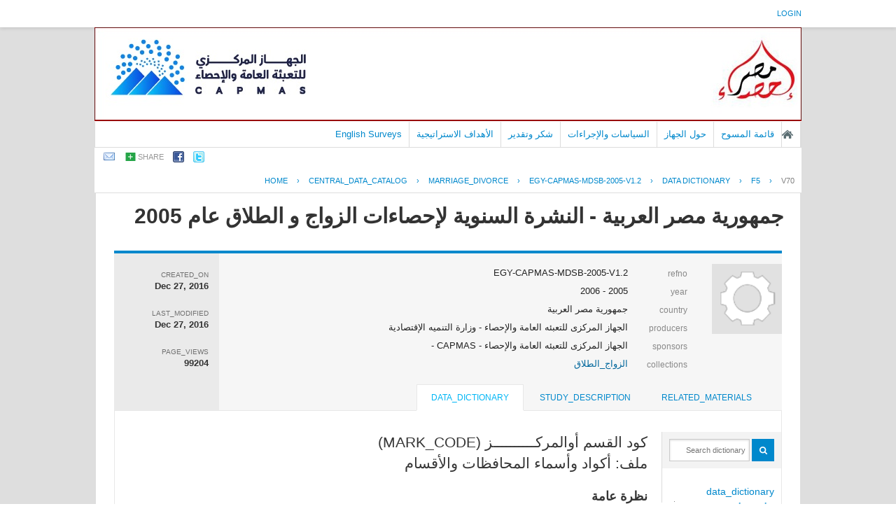

--- FILE ---
content_type: text/html; charset=UTF-8
request_url: https://censusinfo.capmas.gov.eg/Metadata-ar-v4.2/index.php/catalog/1131/datafile/F5/V70
body_size: 24790
content:
<!DOCTYPE html PUBLIC "-//W3C//DTD XHTML 1.0 Transitional//EN" "http://www.w3.org/TR/xhtml1/DTD/xhtml1-transitional.dtd">
<html xmlns="http://www.w3.org/1999/xhtml">
<head>
<!-- Global site tag (gtag.js) - Google Analytics -->
<script async src="https://www.googletagmanager.com/gtag/js?id=UA-178104413-1"></script>
<script>
  window.dataLayer = window.dataLayer || [];
  function gtag(){dataLayer.push(arguments);}
  gtag('js', new Date());

  gtag('config', 'UA-178104413-1');
</script>
<meta http-equiv="Content-Type" content="text/html; charset=utf-8" />
<title>جمهورية مصر العربية - النشرة السنوية لإحصاءات الزواج و الطلاق عام 2005 - variable - V70</title>
<base href="https://censusinfo.capmas.gov.eg/Metadata-ar-v4.2/" />

<!-- Google Font Directory: Open Sans -->    
<link href='http://fonts.googleapis.com/css?family=Open+Sans:400italic,700italic,400,700' rel='stylesheet' type='text/css'>
<link rel="stylesheet" type="text/css" href="themes/pcbs_ar_New/reset-fonts-grids.css" />

<link rel="stylesheet" type="text/css" href="themes/base/css/bootstrap.buttons.min.css" />

<!-- font awesome -->
<link href="//netdna.bootstrapcdn.com/font-awesome/4.0.3/css/font-awesome.css" rel="stylesheet">

<!--jquery ui-->
<link rel="stylesheet" type="text/css" href="javascript/jquery/themes/base/jquery-ui.css" />
    
<link rel="stylesheet" type="text/css" href="themes/pcbs_ar_New/forms.css" />    
<link rel="stylesheet" type="text/css" href="themes/pcbs_ar_New/styles.css" />
<link rel="stylesheet" type="text/css" href="themes/pcbs_ar_New/home.css" />

<script type="text/javascript" src="javascript/jquery/jquery.js"></script>
<script type="text/javascript" src="javascript/jquery.ba-bbq.js"></script>

<link type="text/css" rel="stylesheet" href="https://censusinfo.capmas.gov.eg/Metadata-ar-v4.2/themes/pcbs_ar_New/datacatalog.css?v=022026" /><link type="text/css" rel="stylesheet" href="https://censusinfo.capmas.gov.eg/Metadata-ar-v4.2/javascript/tree/jquery.treeview.css?v=022026" /><link type="text/css" rel="stylesheet" href="https://censusinfo.capmas.gov.eg/Metadata-ar-v4.2/themes/ddibrowser/ddi.css?v=022026" /><script type="text/javascript" src="https://censusinfo.capmas.gov.eg/Metadata-ar-v4.2/javascript/tree/jquery.treeview.pack.js?v=022026"></script><script type="text/javascript" src="https://censusinfo.capmas.gov.eg/Metadata-ar-v4.2/javascript/ddibrowser.js?v=022026"></script>
<!--[if IE]>
<link rel="stylesheet" type="text/css" href="themes/pcbs_ar_New/styles-ie.css" />
<![endif]-->
    
<script type="text/javascript"> 
   var CI = {'base_url': 'https://censusinfo.capmas.gov.eg/Metadata-ar-v4.2/index.php'}; 
   
	if (top.frames.length!=0) {
		top.location=self.document.location;
	}

   
$(document).ready(function()  {
   	/*global ajax error handler */
	$( document ).ajaxError(function(event, jqxhr, settings, exception) {
		if(jqxhr.status==401){
			window.location=CI.base_url+'/auth/login/?destination=catalog/';
		}
		else if (jqxhr.status>=500){
			alert(jqxhr.responseText);
		}
	});	

  });//end-document-ready

</script> 
<style>
.yui-t7 .yui-b {
float: left;
width: 16.8461em;
}
.yui-t7 #yui-main .yui-b {
margin-left: 17.8461em;
}
.yui-t7 #yui-main {
float: right;
margin-left: -25em;
}

/*RTL*/
.study-metadata .collection-thumb-container {
float: right;
margin-right: 0px;
margin-left: 20px;
}

.study-metadata table.survey-info {
float: right;
text-align:right;
}
.study-metadata .grid-table .links span{text-align:right;float:right;}

.study-metadata .sep {
padding-left: 10px;
border-left: 1px solid gainsboro;
padding-right:0px;
border-right:0px;
}

.study-metadata .study-statistics-box {
margin-right: 25px;
}

/*tabs*/
.study-metadata .ui-tabs-nav li {
	float: right;
}

.study-metadata .tab-sidebar {
float: right;
width: 170px;
font-size: smaller;
border-right: 0px solid gainsboro;
margin-right: 0px;
padding-left: 10px;
padding-right:0px;
}

.study-metadata .tab-body {
font-size: small;
margin-left:0px;
border-left:0px;
padding-left:0px;
margin-right: 170px;
border-right: 1px solid gainsboro;
padding-right: 20px;
}

.tab-sidebar .container{text-align:right;}

#tabs .ui-widget-header {
padding-right: 20px;
}
</style>
</head>
    

<body >
    
    <div id="mt-header">
        <div id="mt-information-bar">
            <div class="mt-inner">
                <!--login information bar-->
                <span id="user-container">
                
<div id="user-bar">
<div class="user-box">
    <a href="https://censusinfo.capmas.gov.eg/Metadata-ar-v4.2/index.php/auth/login">login</a> 
        </div>
</div>
                </span>
            </div><!-- /.mt-inner -->
        </div>
        <div id="mt-banner-strip">
            <div class="mt-inner">
                <!-- banner-->
                        <div id="hd">
       	<!-- logo -->
        <div class="site-logo">
        	<a title="MetaData C.A.P.M.A.S - Home Page"  href="https://censusinfo.capmas.gov.eg/Metadata-ar-v4.2/index.php">
            <img src="themes/pcbs_ar_New/banner.jpg"  border="0" alt="Logo"/>
            </a>
        </div>
                
               <div id="bd" >
    	<!-- banner-->
        <div style="border:1px #990000 solid;"></div>
		<div id="mt-menu-bar">
            <div class="mt-inner">
                <!-- menu -->
                                <div class="menu-horizontal">
                    <ul>
		

	
                
		<li >
        	<a  href="http://www.capmas.gov.eg/">الصفحة الرئيسية</a>
        </li>
		

	
                
		<li >
        	<a  href="https://censusinfo.capmas.gov.eg/Metadata-ar-v4.2/index.php/catalog">قائمة المسوح</a>
        </li>
		

	
                
		<li >
        	<a  href="https://censusinfo.capmas.gov.eg/Metadata-ar-v4.2/index.php/policies-and-procedures">حول الجهاز</a>
        </li>
		

	
                
		<li >
        	<a  href="https://censusinfo.capmas.gov.eg/Metadata-ar-v4.2/index.php/policies">السياسات والإجراءات</a>
        </li>
		

	
                
		<li >
        	<a  href="https://censusinfo.capmas.gov.eg/Metadata-ar-v4.2/index.php/acknowledgements">شكر وتقدير</a>
        </li>
		

	
                
		<li >
        	<a  href="https://censusinfo.capmas.gov.eg/Metadata-ar-v4.2/index.php/strategic-objectives">الأهداف الاستراتيجية</a>
        </li>
		

	
                
		<li >
        	<a  href="https://censusinfo.capmas.gov.eg/Metadata-ar-v4.2/index.php/../../Metadata-en-v4.2/index.php/catalog/">English Surveys</a>
        </li>
</ul>
                    <br style="clear:both;"/>
                </div>
                            </div>
        </div><!-- /@mt-menu-bar -->
                
                <!--share-bar -->
                <div id="page-tools">
                
<div class="share-bar-container">
<ul class="share-bar">
        <li><a rel="nofollow" href="mailto:?subject=جمهورية مصر العربية - النشرة السنوية لإحصاءات الزواج و الطلاق عام 2005 - variable - V70&amp;body=https://censusinfo.capmas.gov.eg/Metadata-ar-v4.2/index.php/catalog/1131/datafile/F5/V70/"><img src="images/email.png" alt="Email"/></a></li>
    <li>
    	<a href="#" class="share">share</a>
        <ul class="">
            <li><a title="share_with_digg "target="_blank" href="http://digg.com/submit?url=https://censusinfo.capmas.gov.eg/Metadata-ar-v4.2/index.php/catalog/1131/datafile/F5/V70/&title=جمهورية مصر العربية - النشرة السنوية لإحصاءات الزواج و الطلاق عام 2005 - variable - V70"><img src="images/icons/digg16.png"/> Digg</a></li>
            <li><a title="share_with_buzz" target="_blank" href="http://www.google.com/buzz/post?message=جمهورية مصر العربية - النشرة السنوية لإحصاءات الزواج و الطلاق عام 2005 - variable - V70&url=https://censusinfo.capmas.gov.eg/Metadata-ar-v4.2/index.php/catalog/1131/datafile/F5/V70/"><img src="images/icons/buzz16.png"/> Google Buzz</a></li>
            <li><a title="share_with_linkedin" target="_blank" href="http://www.linkedin.com/cws/share?url=https://censusinfo.capmas.gov.eg/Metadata-ar-v4.2/index.php/catalog/1131/datafile/F5/V70/&title=جمهورية مصر العربية - النشرة السنوية لإحصاءات الزواج و الطلاق عام 2005 - variable - V70&source=https://censusinfo.capmas.gov.eg/Metadata-ar-v4.2/index.php"><img src="images/icons/linkedin16.png"/> LinkedIn</a></li>
            <li><a title="share_with_stumpleupon" target="_blank" href="http://www.stumbleupon.com/submit?url=https://censusinfo.capmas.gov.eg/Metadata-ar-v4.2/index.php/catalog/1131/datafile/F5/V70/&title=جمهورية مصر العربية - النشرة السنوية لإحصاءات الزواج و الطلاق عام 2005 - variable - V70"><img src="images/icons/stumbleupon16.png"/> Stumbleupon</a></li>
            <li><a title="share_with_delicious" target="_blank" href="http://www.delicious.com/save?v=5&noui&jump=close&url=https://censusinfo.capmas.gov.eg/Metadata-ar-v4.2/index.php/catalog/1131/datafile/F5/V70/&title=جمهورية مصر العربية - النشرة السنوية لإحصاءات الزواج و الطلاق عام 2005 - variable - V70"><img src="images/icons/delicious16.png"/> Delicious</a></li>
        </ul>
    </li>
    <li><a target="_blank" 	title="share_with_facebook"	href="http://www.facebook.com/sharer.php?u=https://censusinfo.capmas.gov.eg/Metadata-ar-v4.2/index.php/catalog/1131/datafile/F5/V70/&t=جمهورية مصر العربية - النشرة السنوية لإحصاءات الزواج و الطلاق عام 2005 - variable - V70&src=sp"><img src="images/facebook.png"/></a></li>
    <li><a target="_blank" title="share_with_twitter"href="http://twitter.com/share?_=original_referer=https://censusinfo.capmas.gov.eg/Metadata-ar-v4.2/index.php/catalog/1131/datafile/F5/V70/&text=جمهورية مصر العربية - النشرة السنوية لإحصاءات الزواج و الطلاق عام 2005 - variable - V70&url=https://censusinfo.capmas.gov.eg/Metadata-ar-v4.2/index.php/catalog/1131/datafile/F5/V70/"><img src="images/twitter.png" alt="Twitter" /></a></li>
</ul>
</div>

<script type="text/javascript">
jQuery(function($) {
	$('.share-bar .share').click(toggle_menu);
	function toggle_menu(event)
	{
		if ($(this).parent().is(".active"))
		{
			$(this).parent().removeClass("active");
		}
		else
		{
			$(this).parent().addClass('active');
		}	
		event.stopPropagation();
		return false;
	}
	
	$('body').click(function(event) {
 		//hide the share box
		if(!$(event.target).is('.active ul, .active li'))
		{
			$('.share-bar .active').removeClass("active");
		}
 	});
 
});
</script>
                </div>
            </div><!-- /.mt-inner -->
        </div>
                
        <!--breadcrumbs -->
                            <div id="breadcrumb">
                <div class="mt-inner">
                    	    <div class="breadcrumbs" xmlns:v="http://rdf.data-vocabulary.org/#">
           <span typeof="v:Breadcrumb">
                		         <a href="https://censusinfo.capmas.gov.eg/Metadata-ar-v4.2/index.php/" rel="v:url" property="v:title">Home</a> ›
                        
       </span>
                  <span typeof="v:Breadcrumb">
                		         <a href="https://censusinfo.capmas.gov.eg/Metadata-ar-v4.2/index.php/catalog" rel="v:url" property="v:title">central_data_catalog</a> ›
                        
       </span>
                  <span typeof="v:Breadcrumb">
                		         <a href="https://censusinfo.capmas.gov.eg/Metadata-ar-v4.2/index.php/catalog/Marriage_Divorce" rel="v:url" property="v:title">MARRIAGE_DIVORCE</a> ›
                        
       </span>
                  <span typeof="v:Breadcrumb">
                		         <a href="https://censusinfo.capmas.gov.eg/Metadata-ar-v4.2/index.php/catalog/1131" rel="v:url" property="v:title">EGY-CAPMAS-MDSB-2005-V1.2</a> ›
                        
       </span>
                  <span typeof="v:Breadcrumb">
                		         <a href="https://censusinfo.capmas.gov.eg/Metadata-ar-v4.2/index.php/catalog/1131/data_dictionary" rel="v:url" property="v:title">Data Dictionary</a> ›
                        
       </span>
                  <span typeof="v:Breadcrumb">
                		         <a href="https://censusinfo.capmas.gov.eg/Metadata-ar-v4.2/index.php/catalog/1131/datafile/F5" rel="v:url" property="v:title">F5</a> ›
                        
       </span>
                  <span typeof="v:Breadcrumb">
        	         	         <a class="active" href="https://censusinfo.capmas.gov.eg/Metadata-ar-v4.2/index.php/catalog/1131/datafile/F5/V70" rel="v:url" property="v:title">V70</a>
                        
       </span>
               </div>
                </div>
            </div>
        <!-- /breadcrumbs -->
        
    </div><!-- /#mt-header -->
    
    <div id="custom-doc" class="yui-t7" > 
        <div id="bd" >
            <div id="inner-body">        
                                    <div id="content"  >        
                                                    <script type="text/javascript"> 
   var CI = {
				'base_url': 'https://censusinfo.capmas.gov.eg/Metadata-ar-v4.2/index.php',
				'current_section': 'https://censusinfo.capmas.gov.eg/Metadata-ar-v4.2/index.php/catalog/1131',
				'js_loading': 'js_loading'
			}; 	
</script> 

<script type="text/javascript">
$(function(){

	//data-dictionary row-click
	$(".data-file-row").click(function(){
		window.location=$(this).attr("data-url");
		return false;
	});

	//tree-view 
	$(".filetree").treeview({collapsed: false});
	$(".tab-sidebar li.item a,.tab-sidebar li.sub-item a").click(function(){
		
		var hash={
					tab:$("#tabs .ui-tabs-active a").attr("data-id"),
					page:$(this).attr("data-id")
				};

		$.bbq.pushState(hash);
		return false;
	});
	
	//intialize cache
	window.hash_cache={};
	window.hash_cache[""]=$('.study-tabs .tab-body').html();
	
	//hashchange event handler
	$(window).bind( 'hashchange', function(e) {
		
		$('.study-tabs .tab-body').html('<img src="images/loading.gif"/> loading...');
		
		fragments=$.deparam.fragment();
		
		if(typeof fragments.tab != 'undefined'){
			$("#tabs .ui-tabs-nav a").each(function(){ 				
				if (fragments.tab==$(this).attr("data-id")){
					$("#tabs .ui-tabs-active").removeClass("ui-tabs-active ui-state-active");
					$(this).closest("li").addClass("ui-tabs-active ui-state-active");
				}
			})
		}
		
		var cache_exists=false;
		var fragment_str = $.param.fragment();
		
		if ( window.hash_cache[ fragment_str ] ) {			
			//found in cache
			$(".tab-sidebar li.item a,.tab-sidebar li.sub-item a").removeClass("selected");
			$("#tabs .tab-body").html(window.hash_cache[ fragment_str ]);
			cache_exists=true;
		}
		
		if(typeof fragments.page!='undefined') {
			$(".tab-sidebar a").each(function(){
				if ( $(this).attr("data-id")==fragments.page ){
					
					if(cache_exists==false){
						$('.study-tabs .tab-body').load($(this).attr("href")+'?ajax=1',function(response){
							window.hash_cache[ fragment_str ]=response;
						});
					}
					
					$(".tab-sidebar li.item a,.tab-sidebar li.sub-item a").removeClass("selected");
					$(this).addClass("selected");
					return;
				}
			});
		}
	});
	
	//trigger hashchnage
	$(window).trigger('hashchange');

});
</script>
<!--survey summary resources-->
<script type="text/javascript">
	function toggle_resource(element_id){
		$("#"+element_id).parent(".resource").toggleClass("active");
		$("#"+element_id).toggle();
	}
	
	$(document).ready(function () { 
		bind_behaviours();
		
		$(".show-datafiles").click(function(){
			$(".data-files .hidden").removeClass("hidden");
			$(".show-datafiles").hide();
			return false;
		});

	});	
	
	function bind_behaviours() {
		//show variable info by id
		$(".resource-info").unbind('click');
		$(".resource-info").click(function(){
			if($(this).attr("id")!=''){
				toggle_resource('info_'+$(this).attr("id"));
			}
			return false;
		});			
	}
</script>

<div class="page-body-full study-metadata-page" itemscope="itemscope" itemtype="http://schema.org/Dataset" itemid="https://censusinfo.capmas.gov.eg/Metadata-ar-v4.2/index.php/catalog/1131">

	<h1 itemprop="name">جمهورية مصر العربية - النشرة السنوية لإحصاءات الزواج و الطلاق عام 2005</h1>
	


    
<!-- tabs -->
<div id="tabs" class="study-metadata ui-tabs ui-widget ui-widget-content ui-corner-all study-tabs" >

	<div class="tab-heading"><div class="content-container study-metadata page-type page-data-study"
     style="overflow:auto;margin-bottom:10px;"
     data-page-type="study"
     data-repo-owner="Marriage_Divorce"
     data-study-id="1131"
>

	
<div class="collection-thumb-container">
	<a href="https://censusinfo.capmas.gov.eg/Metadata-ar-v4.2/index.php/catalog/Marriage_Divorce">
    <img src="files/icon-blank.png" width="100%;" alt="Marriage_Divorce" title="الزواج_الطلاق"/>
    </a>
</div>

<table class="grid-table survey-info" cellspacing="0">
	<tr>
    	<td class="label">refno</td>
        <td class="value">EGY-CAPMAS-MDSB-2005-V1.2</td>
    </tr>
	<tr>
    	<td class="label">year</td>
        <td class="value" itemprop="temporal">2005 - 2006        </td>
    </tr>
		<tr itemprop="spatial" itemscope="itemscope" itemtype="http://schema.org/Country">
    	<td class="label">country</td>
        <td class="value"  itemprop="name">جمهورية مصر العربية</td>
    </tr>
		<tr valign="top" itemprop="producer" itemscope="itemscope" itemtype="http://schema.org/Person">
    	<td class="label">producers</td>
        <td class="value" itemprop="name" >
        					                                    الجهاز المركزى للتعبئه العامة والإحصاء - وزارة التنميه الإقتصادية                                
        </td>
    </tr>
    	<tr valign="top"  >
    	<td class="label">sponsors</td>
        <td class="value" >الجهاز المركزى للتعبئه العامة والإحصاء - CAPMAS -<BR /></td>
    </tr>
    
		<tr valign="top">
    	<td class="label">collections</td>
        <td class="value">
					<div class="collection"><a href="https://censusinfo.capmas.gov.eg/Metadata-ar-v4.2/index.php/catalog/Marriage_Divorce">الزواج_الطلاق</a></div>
		        </td>
    </tr>
	
	        
        
</table>

<div class="study-statistics-box">

<div>
    <div class="label">created_on</div>
    <div class="value" itemprop="dateCreated">Dec 27, 2016</div>
</div>

<div>
    <div class="label">last_modified</div>
    <div class="value" itemprop="dateModified">Dec 27, 2016</div>
</div>
<div>
	<div class="label">page_views</div>
    <div class="value">99204</div>
</div>

</div>


</div><a name="tab"></a></div>

  <ul class="ui-tabs-nav ui-helper-reset ui-helper-clearfix ui-widget-header ui-corner-all" role="tablist" >
        <li class="tab-related-materials ui-state-default ui-corner-top " role="tab" tabindex="-1" aria-controls="tabs-3" aria-labelledby="ui-id-4" aria-selected="false">
    	<a href="https://censusinfo.capmas.gov.eg/Metadata-ar-v4.2/index.php/catalog/1131/related_materials" class="ui-tabs-anchor" role="presentation" tabindex="-1" id="ui-id-3" data-id="related-materials" title="related_materials_tab_info">related_materials</a>
    </li>
        
    <li class="tab-study-description ui-state-default ui-corner-top  " role="tab" tabindex="0" aria-controls="tabs-1" aria-labelledby="ui-id-1" aria-selected="true">
    	<a title="study_description_tab_info" href="https://censusinfo.capmas.gov.eg/Metadata-ar-v4.2/index.php/catalog/1131/study-description" class="ui-tabs-anchor" role="presentation" tabindex="-1" id="ui-id-1" data-id="study-desc">study_description</a>
	</li>
    	<li class="tab-data-dictionary ui-state-default ui-corner-top ui-tabs-active ui-state-active" role="tab" tabindex="-1" aria-controls="tabs-2" aria-labelledby="ui-id-2" aria-selected="false">
    	<a  title="data_dictionary_tab_info"  href="https://censusinfo.capmas.gov.eg/Metadata-ar-v4.2/index.php/catalog/1131/data_dictionary" class="ui-tabs-anchor" role="presentation" tabindex="-1" id="ui-id-2" data-id="data-dictionary">data_dictionary</a>
    </li>
                
        
  </ul>
  <div id="tabs-1" aria-labelledby="ui-id-1" class="ui-tabs-panel ui-widget-content ui-corner-bottom" role="tabpanel" style="" aria-expanded="true" aria-hidden="false">
  	
	    <div style="overflow:hidden;clear:both">
        <div class="tab-sidebar sidebar-datafile">

<div class="container">
    <ul class="study-items">
    	
		<!--show enabled menu items-->		
		                                                                                
		    
            </ul>

    
    <ul class="data-items">	
	        <form method="get" action="https://censusinfo.capmas.gov.eg/Metadata-ar-v4.2/index.php/catalog/1131/search" class="dictionary-search">        
        <div class="dictionary-search-wrap">
        <input type="text" name="vk" class="search-keywords" placeholder="Search dictionary" value="" /><input type="submit" value="GO" class="btn-search"/>
        </div>
        </form>
    
		        <li class="filetree">
            <a href="https://censusinfo.capmas.gov.eg/Metadata-ar-v4.2/index.php/catalog/1131/data-dictionary">data_dictionary</a>
            <ul>
                <!--variable search-->
                    
                                                                <li class="sub-item"><a href="https://censusinfo.capmas.gov.eg/Metadata-ar-v4.2/index.php/catalog/1131/datafile/F5" class="ajax" title="أكواد وأسماء المحافظات والأقسام" data-id="F5">أكواد وأسماء المحافظ<BR>ات والأقسام</a></li>
                                                                <li class="sub-item"><a href="https://censusinfo.capmas.gov.eg/Metadata-ar-v4.2/index.php/catalog/1131/datafile/F3" class="ajax" title="أكواد وأسماء المهن" data-id="F3">أكواد وأسماء المهن</a></li>
                                                                <li class="sub-item"><a href="https://censusinfo.capmas.gov.eg/Metadata-ar-v4.2/index.php/catalog/1131/datafile/F10" class="ajax" title="div2005" data-id="F10">div2005</a></li>
                                                                <li class="sub-item"><a href="https://censusinfo.capmas.gov.eg/Metadata-ar-v4.2/index.php/catalog/1131/datafile/F11" class="ajax" title="div-cort2005" data-id="F11">div-cort2005</a></li>
                                                                <li class="sub-item"><a href="https://censusinfo.capmas.gov.eg/Metadata-ar-v4.2/index.php/catalog/1131/datafile/F12" class="ajax" title="mar2005" data-id="F12">mar2005</a></li>
                            </ul>
        </li>
            
    
		             
    

</div>






<!-- export-->
</div>
        <div class="tab-body body-datafile"><!DOCTYPE html PUBLIC "-//W3C//DTD HTML 4.0 Transitional//EN" "http://www.w3.org/TR/REC-html40/loose.dtd">
<div xmlns:xs="http://www.w3.org/2001/XMLSchema" xmlns:i18n="http://toolkit.sf.net/i18n/messages" class="xsl-variable-info"><div class="content"><div class="xsl-title"><span class="variable-name">
        كود  القسم أوالمركــــــــــز
      (MARK_CODE)</span><br/><span class="var-file">ملف: أكواد وأسماء المحافظات والأقسام</span></div></div><div><div class="xsl-subtitle"><b>نظرة عامة</b><br/></div><table cellpadding="0" cellspacing="5" border="0" style="font-family:arial;font-size:12px;"><tr><td valign="top"><div class="content">نوع: 
							منفصل<br/>صيغة: character<br/>عرض: 2<br/></div></td><td valign="top"><div class="content">سجلات صالحة: 353<br/>باطل: 0<br/></div></td></tr></table></div></div></div>
    </div>
      </div>
</div>
<!-- end-tabs-->


    
    
</div>

<br style="clear:both;"/>                                            </div>
                            </div> <!-- / inner-body -->
        </div> <!--/ bd -->	
    </div><!--/ custom-doc -->
    <!-- footer -->
    <div id="ft">
        <div class="mt-inner">
            جميع الحقوق محفوظة 2012. الجهاز المركزي للتعبئة العامة والإحصاءات. لمزيد من الاستفسارات الفنية بخصوص الصفحة   الالكترونية <a href="mailto:metadata@capmas.gov.eg">اتصل بنا</a>        </div><!-- /.mt-inner -->
    </div><!-- /footer -->
        
    </body>
</html>